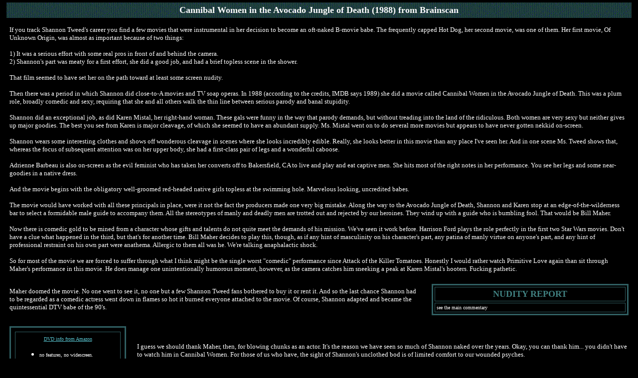

--- FILE ---
content_type: text/html
request_url: https://scoopy.com/cannibalwoman.htm
body_size: 11443
content:
<html>

<head>
<meta http-equiv="Content-Type"
content="text/html; charset=iso-8859-1">
<meta name="Keywords"
content="movies,films,cinema,celebrity, nudity,celebs,naked,nude scenes,reviews,humor,nasty,satire,Johnny Web,Uncle Scoopy,Greg Wroblewski,Tuna,The Realist,Scoopy,DVD,The Base 2">
<meta name="Description"
content="Satirical and sometimes serious reviews of movies and DVD's">
<meta name="Author" content="Uncle Scoopy">
<meta name="robots" content="index,follow">
<meta name="GENERATOR" content="Microsoft FrontPage 5.0">
<title>Cannibal Women in the Avocado Jungle of Death </title>
<style>
<!--
.small { font-family: verdana,arial,helvetica,sans-serif; font-size: x-small; }
-->
</style>
</head>
<basefont face="Verdana" color="#FFFFFF" size="2">

<body bgcolor="#000000" text="#FFFFFF" link="#58C2CD"
vlink="#FFFFFF" topmargin="0" leftmargin="8">
<div align="center"><center>

<table border="0" cellpadding="5" cellspacing="5" width="100%">
    <tr>
        <td colspan="2" bgcolor="#274E4E"  background="t.gif"><p align="center">
        <b><font size="4">Cannibal Women in the Avocado Jungle of Death (1988)
        </font></b>
        <font size="4" face="Verdana"><b>
        from </b></font><font size="4"><b>Brainscan</b></font></p>
        </td>
    </tr>
</table>
</center></div><div align="center"><center>

<table border="0" cellpadding="11" cellspacing="11" width="100%" style="border-collapse: collapse">
    <tr>
        <td colspan="2" bgcolor="#000000">
            
            
            
            
            
            <font size="2">If you track Shannon Tweed's career you find a few 
            movies that were instrumental in her decision to become an oft-naked 
            B-movie babe. The frequently capped Hot Dog, her second movie, was 
            one of them. Her first movie, Of Unknown Origin, was almost as 
            important because of two things: </font>
            <p><font size="2">1) It was a serious effort with some real pros in 
            front of and behind the camera.<br>
            2) Shannon's part was meaty for a first effort, she did a good job, 
            and had a brief topless scene in the shower.</font></p>
            <p><font size="2">That film seemed to have set her on the path 
            toward at least some screen nudity. </font></p>
            <p><font size="2">Then there was a period in which Shannon did 
            close-to-A movies and TV soap operas. In 1988 (according to the 
            credits, IMDB says 1989) she did a movie called Cannibal Women in 
            the Avocado Jungle of Death. This was a plum role, broadly comedic 
            and sexy, requiring that she and all others walk the thin line 
            between serious parody and banal stupidity. </font></p>
            <p><font size="2">Shannon did an exceptional job, as did Karen 
            Mistal, her right-hand woman. These gals were funny in the way that 
            parody demands, but without treading into the land of the 
            ridiculous. Both women are very sexy but neither gives up major 
            goodies. The best you see from Karen is major cleavage, of which she 
            seemed to have an abundant supply. Ms. Mistal went on to do several 
            more movies but appears to have never gotten nekkid on-screen.
            </font></p>
            <p><font size="2">Shannon wears some interesting clothes and shows 
            off wonderous cleavage in scenes where she looks incredibly edible. 
            Really, she looks better in this movie than any place I've seen her. 
            And in one scene Ms. Tweed shows that, whereas the focus of 
            subsequent attention was on her upper body, she had a first-class 
            pair of legs and a wonderful caboose. </font></p>
            <p><font size="2">Adrienne Barbeau is also on-screen as the evil 
            feminist who has taken her converts off to Bakersfield, CA to live 
            and play and eat captive men. She hits most of the right notes in 
            her performance. You see her legs and some near-goodies in a native 
            dress. </font></p>
            <p><font size="2">And the movie begins with the obligatory 
            well-groomed red-headed native girls topless at the swimming hole. 
            Marvelous looking, uncredited babes. </font></p>
            <p><font size="2">The movie would have worked with all these 
            principals in place, were it not the fact the producers made one 
            very big mistake. Along the way to the Avocado Jungle of Death, 
            Shannon and Karen stop at an edge-of-the-wilderness bar to select a 
            formidable male guide to accompany them. All the stereotypes of 
            manly and deadly men are trotted out and rejected by our heroines. 
            They wind up with a guide who is bumbling fool. That would be Bill 
            Maher. </font></p>
            <p><font size="2">Now there is comedic gold to be mined from a 
            character whose gifts and talents do not quite meet the demands of 
            his mission. We've seen it work before. Harrison Ford plays the role 
            perfectly in the first two Star Wars movies. Don't have a clue what 
            happened in the third, but that's for another time. Bill Maher 
            decides to play this, though, as if any hint of masculinity on his 
            character's part, any patina of manly virtue on anyone's part, and 
            any hint of professional restraint on his own part were anathema. 
            Allergic to them all was he. We're talking anaphalactic shock.
            </font></p>
            <p><font size="2">So for most of the movie we are forced to suffer 
            through what I think might be the single worst &quot;comedic&quot; performance 
            since Attack of the Killer Tomatoes. Honestly I would rather watch 
            Primitive Love again than sit through Maher's performance in this 
            movie. He does manage one unintentionally humorous moment, however, 
            as the camera catches him sneeking a peak at Karen Mistal's hooters. 
            Fucking pathetic. </font></td>
    </tr>
</table>
</center></div><div align="center"><center>

<table border="0" cellpadding="11" cellspacing="11" width="100%" style="border-collapse: collapse">
    <tr>
        <td width="67%">
            
            
            
            
            
            <font size="2">Maher doomed the movie. No one went to see it, no one 
            but a few Shannon Tweed fans bothered to buy it or rent it. And so 
            the last chance Shannon had to be regarded as a comedic actress went 
            down in flames so hot it burned everyone attached to the movie. Of 
            course, Shannon adapted and became the quintessential DTV babe of 
            the 90's. </font></td>
        <td align="center" width="33%" bgcolor="#000000"><div
        align="center"><center><table border="3" cellpadding="3"
        cellspacing="3" width="100%" bordercolor="#305F62"
        bordercolordark="#305F62" bordercolorlight="#58C2CD">
            <tr>
                <td><p align="center"><font color="#408080"
                size="4" face="Verdana"><strong>NUDITY REPORT</strong></font></p>
                </td>
            </tr>
            <tr>
                <td>
                <p><font size="1">see the main commentary</font></td>
            </tr>
        </table>
        </center></div></td>
    </tr>
</table>
</center></div><div align="center"><center>

<table border="0" cellpadding="11" cellspacing="11" width="100%" style="border-collapse: collapse">
    <tr>
        <td><div align="center"><center>
          <table border="3"
        cellpadding="8" cellspacing="8" width="234"
        bgcolor="#000000" bordercolor="#305F62"
        bordercolordark="#305F62" bordercolorlight="#58C2CD">
            <tr>
                <td align="center" width="194"><p align="center"><a href="http://www.amazon.com/exec/obidos/ASIN/6305078599/noreference">
                <font
                size="1" face="Verdana">DVD info from Amazon</font></a></p>
                <ul>
                    <li>
                    <p align="left"><font size="1">no features, no widescreen. </font></li>
                </ul>
                </td>
            </tr>
        </table>
        </center></div></td>
        <td>
            
            
            
            
            
            <p align="left"><font size="2">I guess we should thank Maher, then, 
            for blowing chunks as an actor. It's the reason we have seen so much 
            of Shannon naked over the years. Okay, you can thank him... you 
            didn't have to watch him in Cannibal Women. For those of us who 
            have, the sight of Shannon's unclothed bod is of limited comfort to 
            our wounded psyches. </font>
          </td>
    </tr>
    <tr>
        <td colspan="2"><div align="center"><center><table
        border="3" cellpadding="8" cellspacing="4" width="100%"
        bgcolor="#000000" bordercolor="#00FFFF"
        bordercolordark="#305F62" bordercolorlight="#58C2CD">
            <tr>
                <td valign="top" width="50%" bgcolor="#000000"><p align="center"><font
                color="#FFFFFF" size="2" face="Verdana"><em><strong>The
                Critics Vote ...</strong></em></font></p>
                <ul type="square">
                    <li><p align="left"><font size="2">No major reviews online</font></p>
                    </li>
                </ul>
                <a/>
                </td>
                <td valign="top" width="50%" bgcolor="#000000"><p align="center"><font
                size="2" face="Verdana"><em><strong>The People
                Vote ... </strong></em></font></p>
                <ul type="square">
                    <li><font
                        size="2" face="Verdana"><a href="http://us.imdb.com/title/tt0094834/combined">IMDB summary</a>. 
                    IMDb voters score it&nbsp;4.5/10</font></li>
                </ul>
                  </td>
            </tr>
            <tr>
                <td colspan="2" bgcolor="#000000"><font size="1" face="Verdana">The meaning of the IMDb
                score: 7.5 usually indicates a level of
                excellence equivalent to about three and a half stars
                from the critics. 6.0 usually indicates lukewarm
                watchability, comparable to approximately two and a half stars
                from the critics. The fives are generally not
                worthwhile unless they are really your kind of
                material, equivalent to about a two star rating from the critics.
                Films rated below five are generally awful even if you
                like that kind of film - this score is roughly equivalent to  one
                and a half stars from the critics. (Possibly even less,
                depending on just how far below five the rating
                is.</font></td>
            </tr>
        </table>
        </center></div></td>
    </tr>
</table>
</center></div>

<center><a href="http://www.scoopy.net"><img src="ad.jpg" border="0" width="760" height="131"></a>
<p><a href="index.htm"><font size="2" face="Verdana">Return to
the Movie House home page</font></a></p>

<p> </p>
</body>
</html>
